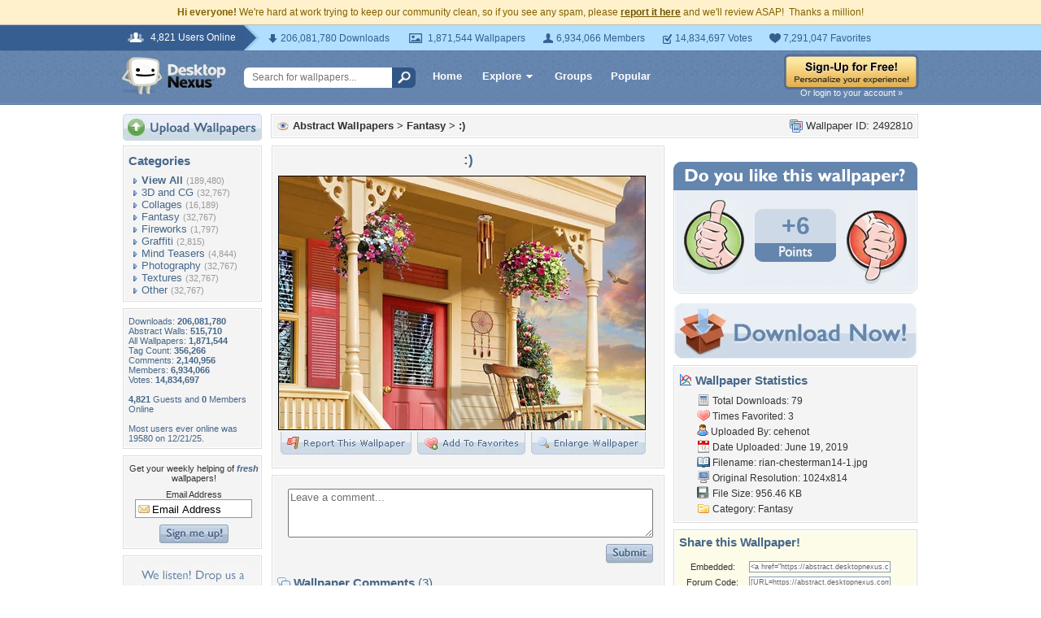

--- FILE ---
content_type: text/html; charset=utf-8
request_url: https://www.google.com/recaptcha/api2/aframe
body_size: 265
content:
<!DOCTYPE HTML><html><head><meta http-equiv="content-type" content="text/html; charset=UTF-8"></head><body><script nonce="gczy8HUg8Eo-eV4O4m8hpg">/** Anti-fraud and anti-abuse applications only. See google.com/recaptcha */ try{var clients={'sodar':'https://pagead2.googlesyndication.com/pagead/sodar?'};window.addEventListener("message",function(a){try{if(a.source===window.parent){var b=JSON.parse(a.data);var c=clients[b['id']];if(c){var d=document.createElement('img');d.src=c+b['params']+'&rc='+(localStorage.getItem("rc::a")?sessionStorage.getItem("rc::b"):"");window.document.body.appendChild(d);sessionStorage.setItem("rc::e",parseInt(sessionStorage.getItem("rc::e")||0)+1);localStorage.setItem("rc::h",'1769071950007');}}}catch(b){}});window.parent.postMessage("_grecaptcha_ready", "*");}catch(b){}</script></body></html>